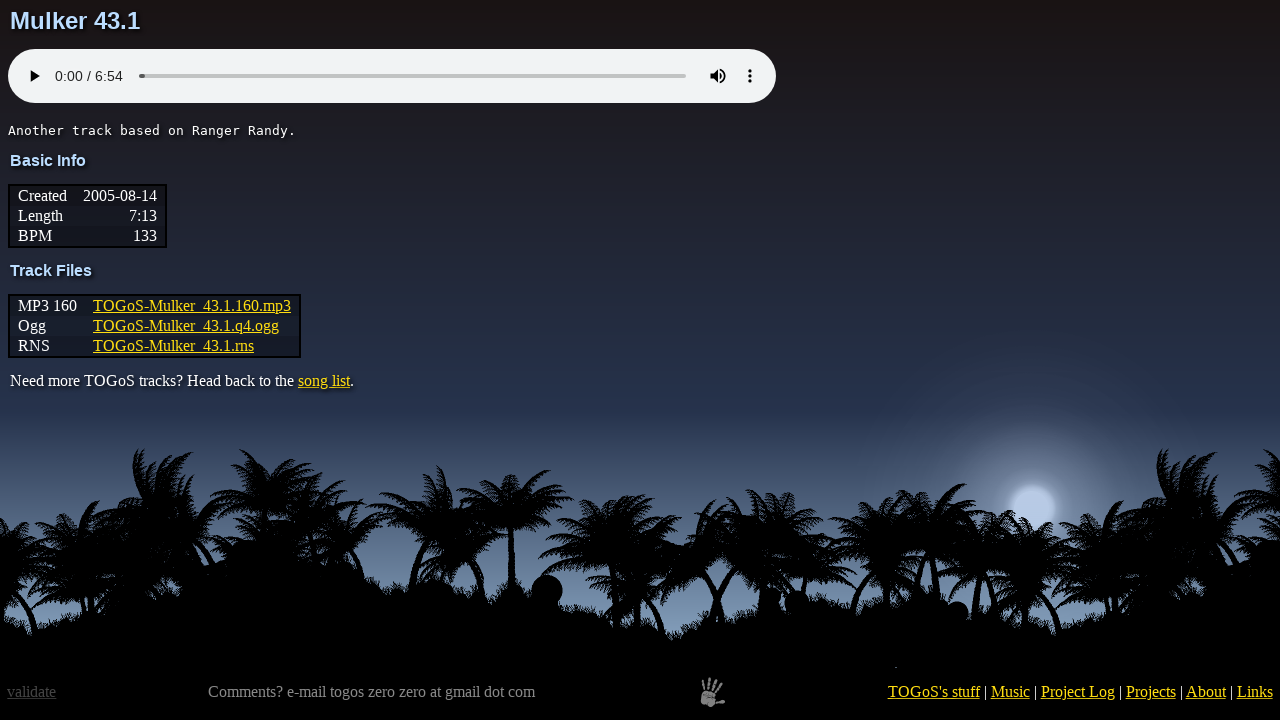

--- FILE ---
content_type: text/html; charset=utf-8
request_url: http://www.nuke24.net/music/tracks/TOGoS-Mulker_43.1/
body_size: 1633
content:
<!DOCTYPE html>
<html xmlns="http://www.w3.org/1999/xhtml" lang="en">
<head>
<meta http-equiv="Content-Type" content="text/html; charset=utf-8"/>
<meta name="viewport" content="width=device-width, initial-scale=1"/>
<meta name="theme-color" content="#009900"/>
<link rel="shortcut icon" href="../../../images/MulkerDude.6bit.png" type="image/png"/>
<link rel="icon" href="../../../images/MulkerDude.6bit.png" type="image/png"/>
<!--
Hello, and welcome to TOGoSian [X]HTML!  I like the enforced structure
of XML, but I don't like the limitations on the available elements
that XHTML imposes.  My pages are therefore written in a sort of
polyglot markup that doesn't actually validate except as HTML5, even
though it follows XML syntax rules.
-->
<title>Mulker 43.1</title>
<link href="../../.." rel="Start" title="TOGoS's stuff"/>
<link href="../../../music/" rel="Section" title="Music"/>
<link href="../../../plog/" rel="Section" title="Project Log"/>
<link href="../../../projects/" rel="Section" title="Projects"/>
<link href="../../../docs/" rel="Section" title="Docs"/>
<link href="../../../about/" rel="Section" title="About"/>
<link href="../../../links/" rel="Section" title="Links"/>
<link rel="alternate stylesheet" type="text/css" title="Sunset"
	href="../../../style/sunset.css"/>
<link rel="stylesheet" type="text/css" title="Haze"
	href="../../../style/haze.css"/>
<link rel="alternate stylesheet" type="text/css" title="Green/Orange (TOGoS)"
	href="../../../style/togos.css"/>
<link rel="alternate stylesheet" type="text/css" title="Grey/Red (SS2)"
	href="../../../style/greyred.css"/>
<link rel="alternate stylesheet" type="text/css" title="Purple"
	href="../../../style/purple.css"/>
<link rel="alternate stylesheet" type="text/css" title="Green"
	href="../../../style/green.css"/>
<link rel="alternate stylesheet" type="text/css" title="Basic Black"
	href="../../../style/main.css"/>
<link rel="alternate stylesheet" type="text/css" title="High Contrast"
	href="../../../style/contrast.css"/>
</head>
<body>
<header class="header">
</header>

<main class="content">

<h2>Mulker 43.1</h2>

<audio controls style="width:60vw">
<source src="http://music-files.nuke24.net/uri-res/raw/urn:bitprint:JM3VKAF23KI5LQP4KK4DPBHFSEQYPPE6.4C4VSNQW7AV3MBIWMDAWZ4D66HS5ZPCSK5TVRLA/TOGoS-Mulker_43.1.q4.ogg"/>
<source src="http://music-files.nuke24.net/uri-res/raw/urn:bitprint:573A7F7ZC45RYCVD54VO2GABEKT2OIE5.SFGUEOBZMA7B6PTXXLQFURWBPHU7RPLX2UQDPYY/TOGoS-Mulker_43.1.160.mp3"/>
</audio>

<pre>Another track based on Ranger Randy.</pre><h4>Basic Info</h4>

<table>
<tr><td>Created</td><td class="song-creation-date" align="right">2005-08-14</td></tr>
<tr><td>Length</td><td class="song-length" align="right">7:13</td></tr>
<tr><td>BPM</td><td class="song-bpm" align="right">133</td></tr>
</table>

<h4>Track Files</h4>

<table>
<tr><td>MP3 160</td><td><a href="http://music-files.nuke24.net/uri-res/raw/urn:bitprint:573A7F7ZC45RYCVD54VO2GABEKT2OIE5.SFGUEOBZMA7B6PTXXLQFURWBPHU7RPLX2UQDPYY/TOGoS-Mulker_43.1.160.mp3">TOGoS-Mulker_43.1.160.mp3</a></td></tr>
<tr><td>Ogg</td><td><a href="http://music-files.nuke24.net/uri-res/raw/urn:bitprint:JM3VKAF23KI5LQP4KK4DPBHFSEQYPPE6.4C4VSNQW7AV3MBIWMDAWZ4D66HS5ZPCSK5TVRLA/TOGoS-Mulker_43.1.q4.ogg">TOGoS-Mulker_43.1.q4.ogg</a></td></tr>
<tr><td>RNS</td><td><a href="http://music-files.nuke24.net/uri-res/raw/urn:bitprint:MA3KEFKTABNFVRMTSIWF7Z2CJRHJXASK.SR6GDFKNFJDH6ZJEVO3GGKKEG5SIJU4B3VH6BJI/TOGoS-Mulker_43.1.rns">TOGoS-Mulker_43.1.rns</a></td></tr>
</table>

<p>Need more TOGoS tracks?  Head back to the <a href="../../../music/">song list</a>.</p>

<div style="clear: both"></div>
</main>

<footer class="footer" style="clear:both">
 <div id="footer-content">
  <div id="email-me">Comments? e-mail togos zero zero at gmail dot com</div>
  <div id="site-links">
    <a href="../../../">TOGoS's stuff</a> |
    <a href="../../../music/">Music</a> |
    <a href="../../../plog/">Project Log</a> |
    <a href="../../../projects/">Projects</a> |
    <a href="../../../about">About</a> |
    <a href="../../../links">Links</a>
  </div>
  <div id="banners">
    <img src="../../../images/trade-free-logo-128-1bit.png" class="inline-logo black-image" title="This is a trade-free website"/>
  </div>
  <div id="system-links">
    <a href="http://validator.w3.org/check?uri=http%3A%2F%2Fwww.nuke24.net%2Fmusic%2Ftracks%2FTOGoS-Mulker_43.1%2F">validate</a>
  </div>
 </div>
</footer>

</body>
</html>


--- FILE ---
content_type: text/css
request_url: http://www.nuke24.net/style/haze.css
body_size: 762
content:
@import "stdcolors.css";
@import "stdfonts.css";
@import "stdspacing.css";
@import "forest.css";
@import "moon.css";
@import "underfooter.css";
@import "darkfootercontent.css";
@import "imageautoborders.css";

/* Colors */
@media screen {
	body {
		padding: 0;
		margin: 0;
	}

	a:link    { color: #ffdd11; }
	a:visited { color: #ffaa11; }
	a:hover, a:active { color: #ffff11; }
	h1 a:visited, h2 a:visited, h3 a:visited,
	h4 a:visited, h5 a:visited, h6 a:visited { color: #ffaa55; }
	h1, h2, h3, h4, h5, h6, b, strong, dt {
		color: #bbddff;
	}
	table, .box {
		border: 2px solid black;
		background: rgba(0,0,0,0.3);
		text-shadow: none;
	}
	th, .boxhead {
		color: white;
		background: #000;
	}
	table tr:nth-child(odd) {
		background-color: rgba(0,0,0,0.15);
	}
	
	#system-links a {
		color: #444;
	}
	
	img {
		border: 2px solid black;
	}
	img.self-edged {
		border: none;
	}
	
	.hintbox {
		border-color: #fff;
		background: #000;
	}
	input, textarea {
		border-color: #999999;
		color: #ffffff; 
	}
	
	header {
		background-color: rgba(96,128,192,0.1);
	}
	.content {
		margin: 0;
		padding-top: 1px;
		padding-bottom: 16px;
		background-color: rgba(0,0,0,0);
		background: -webkit-linear-gradient(top, rgba(128,96,96,0.2) 0%, rgba(96,128,192,0.4) 100%);
		background: -moz-linear-gradient(top, rgba(96,128,192,0.2) 0%, rgba(96,128,192,0.4) 100%);
		background: linear-gradient(top, rgba(96,128,192,0.2) 0%, rgba(96,128,192,0.4) 100%);
	}
	.footer {
		border: 0;
		margin: 0;
		background-color: rgba(0,0,0,0);
		background: url('palmrow1.png'), -webkit-linear-gradient(top, rgba(96,128,192,0.4) 0%, rgba(160,192,224,0.9) 100%);
		background: url('palmrow1.png'), -moz-linear-gradient(top, rgba(96,128,192,0.4) 0%, rgba(160,192,224,0.9) 100%);
		background: url('palmrow1.png'), linear-gradient(top, rgba(96,128,192,0.4) 0%, rgba(160,192,224,0.9) 100%);
	}
	input, textarea { background: black; }
	body {
		color-scheme: dark;
		color: #ffffff;
		text-shadow: #000 2px 2px 4px;
		/* Black to match the trees! */
		background-color: black;
	}
	blockquote {
		margin: 0.5em;
		padding: 0.5em;
		border: 2px solid #444444;
		background-color: #222222;
	}
}


--- FILE ---
content_type: text/css
request_url: http://www.nuke24.net/style/sunset.css
body_size: 735
content:
@import "darkinputs.css";
@import "stdcolors.css";
@import "stdfonts.css";
@import "stdspacing.css";
@import "forest.css";
@import "underfooter.css";
@import "darkfootercontent.css";
@import "imageautoborders.css";

/* Colors */
@media screen {
	body {
		padding: 0;
		margin: 0;
	}

	a:link    { color: #ffdd11; }
	a:visited { color: #ffaa11; }
	a:hover, a:active { color: #ffff11; }
	h1 a:visited, h2 a:visited, h3 a:visited,
	h4 a:visited, h5 a:visited, h6 a:visited { color: #ffaa55; }
	h1, h2, h3, h4, h5, h6, b, strong, dt {
		color: #bbddff;
	}
	table, .box {
		border: 2px solid black;
		background: rgba(0,0,0,0.3);
		text-shadow: none;
	}
	th, .boxhead {
		color: white;
		background: #000;
	}
	table tr:nth-child(odd) {
		background-color: rgba(0,0,0,0.15);
	}
	
	.hintbox {
		border-color: #fff;
		background: #000;
	}

	header {
		background-color: #213245a0;
	}
	.content {
		margin: 0;
		padding-top: 1px;
		padding-bottom: 16px;
		background-color: #213245;
		background: -webkit-linear-gradient(top, #213245 0%, #536589 100%);
		background: -moz-linear-gradient(top, #213245 0%, #536589 100%);
		background: linear-gradient(top, #213245 0%, #536589 100%);
	}
	
	.footer {
		border: 0;
		margin: 0;
		/** Just the color looks kind of cool, too, like fog */
		background-color: #213245;
		background: url('palmrow1.png');
		background: url('palmrow1.png'),
			-webkit-linear-gradient(top, #536589 0%,#DD8D73 60%,#8C544D
						62%,#1E4363 72%,black 100%);
		background: url('palmrow1.png'),
			-moz-linear-gradient(top, #536589 0%,#DD8D73 60%,#8C544D
						62%,#1E4363 72%,black 100%);
		background: url('palmrow1.png'),
			linear-gradient(top, #536589 0%,#DD8D73 60%,#8C544D
					62%,#1E4363 72%,black 100%);
	}
	body {
		color-scheme: dark;
		color: #ffffff;
		text-shadow: #000 2px 2px 4px;
		/* Black to match the trees! */
		background-color: black;
	}
	blockquote {
		margin: 0.5em;
		padding: 0.5em;
		border: 2px solid #444444;
		background-color: #222222;
	}
	code.inline-code-block {
		background-color: #222222;
		padding-left: 1ex;
		padding-right: 1ex;
	}
}


--- FILE ---
content_type: text/css
request_url: http://www.nuke24.net/style/togos.css
body_size: 424
content:
@import "main.css";
@import "darkinputs.css";

/* Colors */
@media screen {
	a:link    { color: orange; }
	a:visited { color: #ff6611; }
	a:hover, a:active { color: yellow; }
	h1 a:visited, h2 a:visited, h3 a:visited,
	h4 a:visited, h5 a:visited, h6 a:visited { color: #ffaa55; }
	th, h1, h2, h3, h4, h5, h6, b, strong, dt {
		color: #bbffbb;
	}
	.hintbox {
		border-color: #fff;
		background: #000;
	}
	.box { border-color: #009900; }
	.boxhead { background: #070; }
	th { background: #050; }
	tr.odd { background: #001800; }
	table { border: 1px solid #050; }
	body {
		background-color: black;
	}
	.song-list tr:nth-child(odd) {
		background-color: #081000;
	}
	.content {
		background-color: black;
	}
	.header, .footer {
		border-color: #050;
		background-color: rgba(75,100,0,0.3);
	}
	body {
		color: lime;
	}
	blockquote {
		margin: 0.5em;
		padding: 0.5em;
		border: 2px solid #444444;
		background-color: #222222;
	}
}


--- FILE ---
content_type: text/css
request_url: http://www.nuke24.net/style/greyred.css
body_size: 334
content:
@import "main.css";

/* Colors */
@media screen {
	a:link    { color: orange; }
	a:visited { color: #ff6611; }
	a:hover, a:active { color: yellow; }
	h1 a:visited, h2 a:visited, h3 a:visited,
	h4 a:visited, h5 a:visited, h6 a:visited { color: #ffaa55; }
	th, h1, h2, h3, h4, h5, h6, b, strong {
		color: white;
	}
	.box {
		border-color: red;
	}
	.hintbox {
		border-color: #fff;
	}
	th {
		background: #600;
	}
	.boxhead {
		background: #800;
	}
	input, textarea {
		border-color: #999;
		color: #fff; 
	}
	code { color: red; }
	body, .box, .hintbox, input, textarea, .content { background: black; }
	body {
		color: silver;
	}
	.footer {
		background-color: rgba(100,0,0,0.3);
	}
}


--- FILE ---
content_type: text/css
request_url: http://www.nuke24.net/style/purple.css
body_size: 325
content:
@import "main.css";

/* Colors */
@media screen {
	a:link    { color: pink; }
	a:visited { color: #ff8888; }
	a:hover, a:active { color: #ffffff; }
	h1 a:visited, h2 a:visited, h3 a:visited,
	h4 a:visited, h5 a:visited, h6 a:visited { color: #ff88ff; }
	th, h1, h2, h3, h4, h5, h6, b, strong {
		color: #ffccff;
	}
	.box, #top-bar, #left-bar { border-color: #ff00ff }
	th, .boxhead { background: #660066; }
	input, textarea {
		border-color: #999999;
		color: #ffffff; 
	}
	code { color: #ff8888; }
	body, input, textarea, .content { background: black; }
	body {
		color: #cc88cc;
	}
	.footer {
		background-color: rgba(100,0,100,0.3);
	}
}


--- FILE ---
content_type: text/css
request_url: http://www.nuke24.net/style/green.css
body_size: 307
content:
@import "main.css";

/* Colors */
@media screen {
	a:link    { color: #00ccff; }
	a:visited { color: #0088ff; }
	a:hover, a:active { color: #00ffff; }
	h1 a:visited, h2 a:visited, h3 a:visited,
	h4 a:visited, h5 a:visited, h6 a:visited { color: #ff88ff; }
	th, h1, h2, h3, h4, h5, h6, b, strong {
		color: #ccffcc;
	}
	.header, .footer, .box { border-color: #00cc00; }
	th, .boxhead, #top-bar {
		background: #006600;
	}
	input, textarea {
		border-color: #999999;
		color: #ffffff; 
	}
	code { color: #88ff88; }
	body, input, textarea, .content { background: black; }
	body {
		color: #00ff00;
	}
}


--- FILE ---
content_type: text/css
request_url: http://www.nuke24.net/style/main.css
body_size: 300
content:
/* Base for the old boxy black layouts */

@import "stdcolors.css";
@import "stdspacing.css";
@import "stdfonts.css";

@import "forest.css";
@import "moon.css";

@media screen {
	body {
		color-scheme: dark;
		color: white;
		background-color: black;
	}
	.content {
		margin: 0;
		padding: 0 0 0.2em 0;
		background-color: black;
	}
	.header {
		border-width: 0 0 2px 0;
	}
	.footer {
		border-width: 2px 0 0 0;
	}
	.header, .footer {
		border-style: solid;
		padding: 0.2em 0.5em 0.2em 0.5em;
		background-color: rgba(128,128,128,0.2);
	}
	#system-links {
		color: #555;
	}
	#system-links a {
		color: #444;
	}
}


--- FILE ---
content_type: text/css
request_url: http://www.nuke24.net/style/contrast.css
body_size: 312
content:
@import "stdspacing.css";
@import "stdfonts.css";
@import "darkfootercontent.css";

body, h1, h2, .footer {
	color: white;
	background-color: black;
}
.footer a {
	color: #0DD;
}
.footer a:visited {
	color: #0BB;
}
.footer a:hover, .footer a:active {
	color: #0FF;
}

.content {
	margin: 0;
	padding: 0 0 0.2em 0;
}
/* Tables inherit colors from <body>, so override here: */
.content, .content table {
	background-color: white;
	color: black;
}
table {
	border: 1px solid black;
}
th, .boxhead {
	color: white;
	background: #000;
}
table tr:nth-child(odd) {
	background-color: rgba(0,0,0,0.15);
}


--- FILE ---
content_type: text/css
request_url: http://www.nuke24.net/style/stdcolors.css
body_size: 157
content:
/** Apply to e.g. SVG diagrams that use dark foreground colors */
.requires-light-background {
    background-color: rgba(255,255,255,0.75);
}
/** Apply to e.g. SVG diagrams that use light foreground colors */
.requires-dark-background {
    background-color: rgba(0,0,0,0.75);
}


--- FILE ---
content_type: text/css
request_url: http://www.nuke24.net/style/stdfonts.css
body_size: 289
content:
.display-title-version {
  font-size: small;
  opacity: 0.75;
}
.display-title-variation {
  font-size: small;
  opacity: 0.75;
}
small {
  font: 7pt 'Courier New';
}
code {
  font: medium 'Courier New';
}
body, input {
  font-family: Verdana;
}
h1, h2, h3, h4, h5, h6 {
  font-weight: bold;
  font-family: verdana, helvetica;
}
h1 { font-size: xx-large; }
h2 { font-size: x-large; }
h3 { font-size: large; }
h4 { font-size: medium; }

aside {
    font-style: italic;
}
summary {
    font-style: italic;
}
figcaption {
    font-style: italic;
}
figcaption.quote-source::before {
	content: "—";
}


--- FILE ---
content_type: text/css
request_url: http://www.nuke24.net/style/stdspacing.css
body_size: 1323
content:
/* @import "stdfootercontent.css"; This file is missing! */

html, body {
	padding: 0;
	margin: 0;
	box-sizing: border-box;
}
*, *:before, *:after {
	box-sizing: inherit;
}
p, summary, pre, menu, dt, ul, ol,
table, form, .box, .hintbox,
iframe, blockquote, button, textarea,
audio {
	margin: 8px;
}
p, aside, h1, h2, h3, h4, h5, h6 {
	padding: 6px 10px;
	margin: 0;
}

ul {
	padding: 0px 0px 0px 2em;
}

li {
	margin-top: 0px;
	margin-bottom: 0px;
}

/* Box stuff */

blockquote {
	padding-left: 2em;
}

/* .box table.dict, .box table.dir */

.box table {
	margin: 0px;
}
.box, .entry {
	border-width: 2px;
	border-style: solid;
	margin: 0.5em;
}
.hintbox {
	border-width: 1px;
	border-style: solid;
	margin: 0.5em;
}
.boxhead, .entryhead {
	margin: 0;
	padding: 2px 0.5em 2px 0.5em;
}
img {
	margin: 0.5em;
}

/* Misc. */

input, textarea {
	border-width: 1px;
	border-style: solid;
	padding: 2px;
}

img.inline-logo {
	display: inline;
	vertical-align: middle;
	height: 2em;
	border: none;
}

/* Table stuff */

table {
	border-collapse: collapse;
}
td, th {
	padding-right: 0.5em; padding-left: 0.5em;
/*  border: 1px solid; */
}
table.dict th {
	text-align: right;
}

/* Figures */

/*
 * standard-illustration should be used on figures
 * containing an image or thing to be treated as an image
 * where it's okay if the content is squished down to fit
 * on the screen.
 * Use it on:
 * - Most figures containing an <img> or <svg> or ASCII art
 * Probably don't use it on:
 * - Quotes
 */
figure.standard-illustration {
  display: flex;
  flex-direction: column;
  align-items: center;
}
/*
 * I tried to apply it to everything :not(figcaption), but it doesn't work well with <pre>s!
 * figure.standard-illustration > :nth-child(1) doesn't quite work, because often the image
 * is wrapped in an <a>, but the img is what needs to have max-width/height applied to it.
 */
figure.standard-illustration img, figure.standard-illustration svg, figure.standard-illustration canvas {
  max-width: 90vw;
  max-height: 75vh;
}


/** Use short-quote for single-paragraph blockquotes with no internal blocks */
figure.short-quote > blockquote {
	margin: 0.5em 0.5em 0.5em 0;
	padding: 0;
	background: none;
	border: none;
	width: auto;
}
figure.short-quote > blockquote ::before {
	font-family: Georgia, serif;
	font-size: large;
	content: "\201C";
}
figure.short-quote > blockquote ::after {
	font-family: Georgia, serif;
	font-size: large;
	content: "\201D";
}
figure.short-quote > figcaption {
    margin-left: 1em;
}

/** Chat transcripts!  TODO: Move colors somewhere... */

div.chat-transcript > blockquote {
	margin: 8px;
	padding: 4px 8px;
	display: flex;
	flex-direction: column;
	background: rgba(0,0,0,0.5);
}
div.chat-transcript > blockquote::before {
	content: attr(data-quoted-persona-title) ":";
	font-style: italic;
}
div.chat-transcript > blockquote.third-person-quote {
	max-width: 85%;
	margin-right: auto;
	background: #005;	
}
div.chat-transcript > blockquote.first-person-quote {
	max-width: 85%;
	margin-left: auto;
	background: #333;
}


/* Footer stuff */

#footer-content {
	width: 100%;
	display: flex;
	flex-direction: row;
	justify-content: space-between;
	align-items: center;
	flex-wrap: wrap;
}
#footer-content > div {
	padding-left: 1ex;
	padding-right: 1ex;
}


--- FILE ---
content_type: text/css
request_url: http://www.nuke24.net/style/forest.css
body_size: 219
content:
/* This file turns the footer section
 * into a row of palm trees! */

@media screen {
  .footer {
    height: 256px;
    background-color: #030;
    background-image: url('palmrow1.png');
    background-repeat: repeat-x;
    background-position: left bottom;
    position: relative; /* To make moon line up! */
  }
}


--- FILE ---
content_type: text/css
request_url: http://www.nuke24.net/style/moon.css
body_size: 291
content:
/* This file adds a moon behind the palm trees.
 * the 'sky' must be translucent to see it, and
 * .content must have an opaque background to hide it. */

@media screen {
  .footer:last-child:after {
    display: block;
    content: " ";
    position: absolute;
    bottom: 0; right: 0;
    width: 512px; height: 512px;
    background-image: url('moon.png');
    background-position: right 88px;
    background-repeat: no-repeat;
    z-index: -1;
  }
}


--- FILE ---
content_type: text/css
request_url: http://www.nuke24.net/style/underfooter.css
body_size: 210
content:
/* Imported by styles that put the footer content under a 256px footer image */

@media screen {
	#footer-content {
		position: relative;
		top: 256px;
	}
	#footer-content #system-links {
		order: 1;
		text-align: left;
	}
	#footer-content #email-me {
		order: 2;
		text-align: center;
	}
	#footer-content #banners {
		order: 3;
		text-align: center;
	}
	#footer-content #site-links {
		order: 4;
		text-align: right;
	}
}


--- FILE ---
content_type: text/css
request_url: http://www.nuke24.net/style/darkfootercontent.css
body_size: 155
content:
/* Imported when footer content has a dark background */

.footer #system-links a {
	color: #444;
}
.footer #email-me {
	color: #888;
}
.footer img.black-image {
	filter: invert(0.5);
}


--- FILE ---
content_type: text/css
request_url: http://www.nuke24.net/style/imageautoborders.css
body_size: 191
content:
/* Include from stylesheets that provide a darkish-but-not-black background */

@media screen {
	figure > pre {
		background: rgba(0, 0, 0, 0.5);
	}
	img, figure > pre, figure > svg, figure > iframe {
		border: 2px solid black;
	}
	*.self-edged {
		border: none;
	}
}


--- FILE ---
content_type: text/css
request_url: http://www.nuke24.net/style/darkinputs.css
body_size: 223
content:
@media screen {
	input, textarea { background: black; }
	input, textarea, button {
		border: 1px solid #999999;
		color: #ffffff; 
		background: black;
	}
	input:disabled, textarea:disabled {
		color: #888;	
	}
	input[type="submit"], button {
		border: 2px outset #444;
		background: #333;
		outline: 1px solid black;
	}
	input[type="submit"]:active, button:active {
		border: 2px inset #444;
		background: #222;
	}
	input[type="submit"]:disabled, button:disabled {
		color: #888;
	}
}
